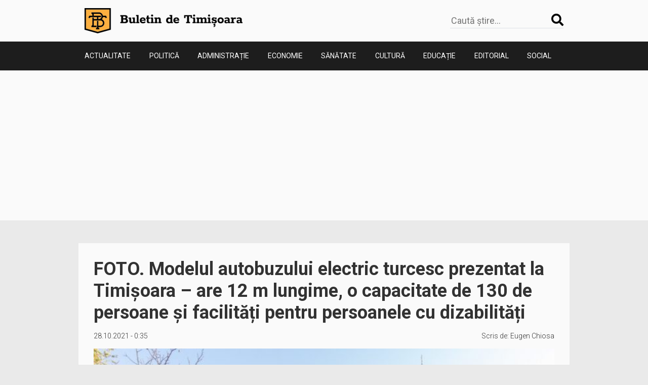

--- FILE ---
content_type: text/html; charset=UTF-8
request_url: https://buletindetimisoara.ro/foto-modelul-autobuzului-electric-turcesc-prezentat-la-timisoara-are-12-m-lungime-o-capacitate-de-130-de-persoane-si-facilitati-pentru-persoanele-cu-dizabilitati/
body_size: 13673
content:
<!DOCTYPE html>
<html lang="ro">
<head>
    <meta charset="utf-8">
    <meta name="viewport" content="width=device-width, initial-scale=1, shrink-to-fit=no">
    <link rel="preconnect" href="https://fonts.gstatic.com">
    <link href="https://fonts.googleapis.com/css2?family=Girassol&family=Roboto:wght@300;400;500;700&display=swap&subset=latin-ext" rel="stylesheet">
    <title>FOTO. Modelul autobuzului electric turcesc prezentat la Timișoara – are 12 m lungime, o capacitate de 130 de persoane și facilități pentru persoanele cu dizabilități &#8211; Buletin de Timișoara</title>
<meta name='robots' content='max-image-preview:large' />
<link rel='dns-prefetch' href='//ajax.googleapis.com' />
<link rel='dns-prefetch' href='//cdnjs.cloudflare.com' />

        <meta property="og:title" content="FOTO. Modelul autobuzului electric turcesc prezentat la Timișoara – are 12 m lungime, o capacitate de 130 de persoane și facilități pentru persoanele cu dizabilități">

        <meta property="og:description" content="Știri din Timișoara" />
        <meta property="og:type" content="article" />
        <meta property="og:url" content="https://buletindetimisoara.ro/foto-modelul-autobuzului-electric-turcesc-prezentat-la-timisoara-are-12-m-lungime-o-capacitate-de-130-de-persoane-si-facilitati-pentru-persoanele-cu-dizabilitati/" />
        <meta property="og:site_name" content="Buletin de Timișoara" />
        <meta property="og:image" content="https://buletindetimisoara.ro/wp-content/uploads/2021/10/autobuz-electric-timisoara-800x315.jpg" />
        <meta property="og:image:width" content="851" />
        <meta property="og:image:height" content="315" />

        <style id='wp-img-auto-sizes-contain-inline-css' type='text/css'>
img:is([sizes=auto i],[sizes^="auto," i]){contain-intrinsic-size:3000px 1500px}
/*# sourceURL=wp-img-auto-sizes-contain-inline-css */
</style>
<style id='wp-emoji-styles-inline-css' type='text/css'>

	img.wp-smiley, img.emoji {
		display: inline !important;
		border: none !important;
		box-shadow: none !important;
		height: 1em !important;
		width: 1em !important;
		margin: 0 0.07em !important;
		vertical-align: -0.1em !important;
		background: none !important;
		padding: 0 !important;
	}
/*# sourceURL=wp-emoji-styles-inline-css */
</style>
<style id='wp-block-library-inline-css' type='text/css'>
:root{--wp-block-synced-color:#7a00df;--wp-block-synced-color--rgb:122,0,223;--wp-bound-block-color:var(--wp-block-synced-color);--wp-editor-canvas-background:#ddd;--wp-admin-theme-color:#007cba;--wp-admin-theme-color--rgb:0,124,186;--wp-admin-theme-color-darker-10:#006ba1;--wp-admin-theme-color-darker-10--rgb:0,107,160.5;--wp-admin-theme-color-darker-20:#005a87;--wp-admin-theme-color-darker-20--rgb:0,90,135;--wp-admin-border-width-focus:2px}@media (min-resolution:192dpi){:root{--wp-admin-border-width-focus:1.5px}}.wp-element-button{cursor:pointer}:root .has-very-light-gray-background-color{background-color:#eee}:root .has-very-dark-gray-background-color{background-color:#313131}:root .has-very-light-gray-color{color:#eee}:root .has-very-dark-gray-color{color:#313131}:root .has-vivid-green-cyan-to-vivid-cyan-blue-gradient-background{background:linear-gradient(135deg,#00d084,#0693e3)}:root .has-purple-crush-gradient-background{background:linear-gradient(135deg,#34e2e4,#4721fb 50%,#ab1dfe)}:root .has-hazy-dawn-gradient-background{background:linear-gradient(135deg,#faaca8,#dad0ec)}:root .has-subdued-olive-gradient-background{background:linear-gradient(135deg,#fafae1,#67a671)}:root .has-atomic-cream-gradient-background{background:linear-gradient(135deg,#fdd79a,#004a59)}:root .has-nightshade-gradient-background{background:linear-gradient(135deg,#330968,#31cdcf)}:root .has-midnight-gradient-background{background:linear-gradient(135deg,#020381,#2874fc)}:root{--wp--preset--font-size--normal:16px;--wp--preset--font-size--huge:42px}.has-regular-font-size{font-size:1em}.has-larger-font-size{font-size:2.625em}.has-normal-font-size{font-size:var(--wp--preset--font-size--normal)}.has-huge-font-size{font-size:var(--wp--preset--font-size--huge)}.has-text-align-center{text-align:center}.has-text-align-left{text-align:left}.has-text-align-right{text-align:right}.has-fit-text{white-space:nowrap!important}#end-resizable-editor-section{display:none}.aligncenter{clear:both}.items-justified-left{justify-content:flex-start}.items-justified-center{justify-content:center}.items-justified-right{justify-content:flex-end}.items-justified-space-between{justify-content:space-between}.screen-reader-text{border:0;clip-path:inset(50%);height:1px;margin:-1px;overflow:hidden;padding:0;position:absolute;width:1px;word-wrap:normal!important}.screen-reader-text:focus{background-color:#ddd;clip-path:none;color:#444;display:block;font-size:1em;height:auto;left:5px;line-height:normal;padding:15px 23px 14px;text-decoration:none;top:5px;width:auto;z-index:100000}html :where(.has-border-color){border-style:solid}html :where([style*=border-top-color]){border-top-style:solid}html :where([style*=border-right-color]){border-right-style:solid}html :where([style*=border-bottom-color]){border-bottom-style:solid}html :where([style*=border-left-color]){border-left-style:solid}html :where([style*=border-width]){border-style:solid}html :where([style*=border-top-width]){border-top-style:solid}html :where([style*=border-right-width]){border-right-style:solid}html :where([style*=border-bottom-width]){border-bottom-style:solid}html :where([style*=border-left-width]){border-left-style:solid}html :where(img[class*=wp-image-]){height:auto;max-width:100%}:where(figure){margin:0 0 1em}html :where(.is-position-sticky){--wp-admin--admin-bar--position-offset:var(--wp-admin--admin-bar--height,0px)}@media screen and (max-width:600px){html :where(.is-position-sticky){--wp-admin--admin-bar--position-offset:0px}}

/*# sourceURL=wp-block-library-inline-css */
</style><style id='wp-block-image-inline-css' type='text/css'>
.wp-block-image>a,.wp-block-image>figure>a{display:inline-block}.wp-block-image img{box-sizing:border-box;height:auto;max-width:100%;vertical-align:bottom}@media not (prefers-reduced-motion){.wp-block-image img.hide{visibility:hidden}.wp-block-image img.show{animation:show-content-image .4s}}.wp-block-image[style*=border-radius] img,.wp-block-image[style*=border-radius]>a{border-radius:inherit}.wp-block-image.has-custom-border img{box-sizing:border-box}.wp-block-image.aligncenter{text-align:center}.wp-block-image.alignfull>a,.wp-block-image.alignwide>a{width:100%}.wp-block-image.alignfull img,.wp-block-image.alignwide img{height:auto;width:100%}.wp-block-image .aligncenter,.wp-block-image .alignleft,.wp-block-image .alignright,.wp-block-image.aligncenter,.wp-block-image.alignleft,.wp-block-image.alignright{display:table}.wp-block-image .aligncenter>figcaption,.wp-block-image .alignleft>figcaption,.wp-block-image .alignright>figcaption,.wp-block-image.aligncenter>figcaption,.wp-block-image.alignleft>figcaption,.wp-block-image.alignright>figcaption{caption-side:bottom;display:table-caption}.wp-block-image .alignleft{float:left;margin:.5em 1em .5em 0}.wp-block-image .alignright{float:right;margin:.5em 0 .5em 1em}.wp-block-image .aligncenter{margin-left:auto;margin-right:auto}.wp-block-image :where(figcaption){margin-bottom:1em;margin-top:.5em}.wp-block-image.is-style-circle-mask img{border-radius:9999px}@supports ((-webkit-mask-image:none) or (mask-image:none)) or (-webkit-mask-image:none){.wp-block-image.is-style-circle-mask img{border-radius:0;-webkit-mask-image:url('data:image/svg+xml;utf8,<svg viewBox="0 0 100 100" xmlns="http://www.w3.org/2000/svg"><circle cx="50" cy="50" r="50"/></svg>');mask-image:url('data:image/svg+xml;utf8,<svg viewBox="0 0 100 100" xmlns="http://www.w3.org/2000/svg"><circle cx="50" cy="50" r="50"/></svg>');mask-mode:alpha;-webkit-mask-position:center;mask-position:center;-webkit-mask-repeat:no-repeat;mask-repeat:no-repeat;-webkit-mask-size:contain;mask-size:contain}}:root :where(.wp-block-image.is-style-rounded img,.wp-block-image .is-style-rounded img){border-radius:9999px}.wp-block-image figure{margin:0}.wp-lightbox-container{display:flex;flex-direction:column;position:relative}.wp-lightbox-container img{cursor:zoom-in}.wp-lightbox-container img:hover+button{opacity:1}.wp-lightbox-container button{align-items:center;backdrop-filter:blur(16px) saturate(180%);background-color:#5a5a5a40;border:none;border-radius:4px;cursor:zoom-in;display:flex;height:20px;justify-content:center;opacity:0;padding:0;position:absolute;right:16px;text-align:center;top:16px;width:20px;z-index:100}@media not (prefers-reduced-motion){.wp-lightbox-container button{transition:opacity .2s ease}}.wp-lightbox-container button:focus-visible{outline:3px auto #5a5a5a40;outline:3px auto -webkit-focus-ring-color;outline-offset:3px}.wp-lightbox-container button:hover{cursor:pointer;opacity:1}.wp-lightbox-container button:focus{opacity:1}.wp-lightbox-container button:focus,.wp-lightbox-container button:hover,.wp-lightbox-container button:not(:hover):not(:active):not(.has-background){background-color:#5a5a5a40;border:none}.wp-lightbox-overlay{box-sizing:border-box;cursor:zoom-out;height:100vh;left:0;overflow:hidden;position:fixed;top:0;visibility:hidden;width:100%;z-index:100000}.wp-lightbox-overlay .close-button{align-items:center;cursor:pointer;display:flex;justify-content:center;min-height:40px;min-width:40px;padding:0;position:absolute;right:calc(env(safe-area-inset-right) + 16px);top:calc(env(safe-area-inset-top) + 16px);z-index:5000000}.wp-lightbox-overlay .close-button:focus,.wp-lightbox-overlay .close-button:hover,.wp-lightbox-overlay .close-button:not(:hover):not(:active):not(.has-background){background:none;border:none}.wp-lightbox-overlay .lightbox-image-container{height:var(--wp--lightbox-container-height);left:50%;overflow:hidden;position:absolute;top:50%;transform:translate(-50%,-50%);transform-origin:top left;width:var(--wp--lightbox-container-width);z-index:9999999999}.wp-lightbox-overlay .wp-block-image{align-items:center;box-sizing:border-box;display:flex;height:100%;justify-content:center;margin:0;position:relative;transform-origin:0 0;width:100%;z-index:3000000}.wp-lightbox-overlay .wp-block-image img{height:var(--wp--lightbox-image-height);min-height:var(--wp--lightbox-image-height);min-width:var(--wp--lightbox-image-width);width:var(--wp--lightbox-image-width)}.wp-lightbox-overlay .wp-block-image figcaption{display:none}.wp-lightbox-overlay button{background:none;border:none}.wp-lightbox-overlay .scrim{background-color:#fff;height:100%;opacity:.9;position:absolute;width:100%;z-index:2000000}.wp-lightbox-overlay.active{visibility:visible}@media not (prefers-reduced-motion){.wp-lightbox-overlay.active{animation:turn-on-visibility .25s both}.wp-lightbox-overlay.active img{animation:turn-on-visibility .35s both}.wp-lightbox-overlay.show-closing-animation:not(.active){animation:turn-off-visibility .35s both}.wp-lightbox-overlay.show-closing-animation:not(.active) img{animation:turn-off-visibility .25s both}.wp-lightbox-overlay.zoom.active{animation:none;opacity:1;visibility:visible}.wp-lightbox-overlay.zoom.active .lightbox-image-container{animation:lightbox-zoom-in .4s}.wp-lightbox-overlay.zoom.active .lightbox-image-container img{animation:none}.wp-lightbox-overlay.zoom.active .scrim{animation:turn-on-visibility .4s forwards}.wp-lightbox-overlay.zoom.show-closing-animation:not(.active){animation:none}.wp-lightbox-overlay.zoom.show-closing-animation:not(.active) .lightbox-image-container{animation:lightbox-zoom-out .4s}.wp-lightbox-overlay.zoom.show-closing-animation:not(.active) .lightbox-image-container img{animation:none}.wp-lightbox-overlay.zoom.show-closing-animation:not(.active) .scrim{animation:turn-off-visibility .4s forwards}}@keyframes show-content-image{0%{visibility:hidden}99%{visibility:hidden}to{visibility:visible}}@keyframes turn-on-visibility{0%{opacity:0}to{opacity:1}}@keyframes turn-off-visibility{0%{opacity:1;visibility:visible}99%{opacity:0;visibility:visible}to{opacity:0;visibility:hidden}}@keyframes lightbox-zoom-in{0%{transform:translate(calc((-100vw + var(--wp--lightbox-scrollbar-width))/2 + var(--wp--lightbox-initial-left-position)),calc(-50vh + var(--wp--lightbox-initial-top-position))) scale(var(--wp--lightbox-scale))}to{transform:translate(-50%,-50%) scale(1)}}@keyframes lightbox-zoom-out{0%{transform:translate(-50%,-50%) scale(1);visibility:visible}99%{visibility:visible}to{transform:translate(calc((-100vw + var(--wp--lightbox-scrollbar-width))/2 + var(--wp--lightbox-initial-left-position)),calc(-50vh + var(--wp--lightbox-initial-top-position))) scale(var(--wp--lightbox-scale));visibility:hidden}}
/*# sourceURL=https://buletindetimisoara.ro/wp-includes/blocks/image/style.min.css */
</style>
<style id='wp-block-paragraph-inline-css' type='text/css'>
.is-small-text{font-size:.875em}.is-regular-text{font-size:1em}.is-large-text{font-size:2.25em}.is-larger-text{font-size:3em}.has-drop-cap:not(:focus):first-letter{float:left;font-size:8.4em;font-style:normal;font-weight:100;line-height:.68;margin:.05em .1em 0 0;text-transform:uppercase}body.rtl .has-drop-cap:not(:focus):first-letter{float:none;margin-left:.1em}p.has-drop-cap.has-background{overflow:hidden}:root :where(p.has-background){padding:1.25em 2.375em}:where(p.has-text-color:not(.has-link-color)) a{color:inherit}p.has-text-align-left[style*="writing-mode:vertical-lr"],p.has-text-align-right[style*="writing-mode:vertical-rl"]{rotate:180deg}
/*# sourceURL=https://buletindetimisoara.ro/wp-includes/blocks/paragraph/style.min.css */
</style>
<style id='global-styles-inline-css' type='text/css'>
:root{--wp--preset--aspect-ratio--square: 1;--wp--preset--aspect-ratio--4-3: 4/3;--wp--preset--aspect-ratio--3-4: 3/4;--wp--preset--aspect-ratio--3-2: 3/2;--wp--preset--aspect-ratio--2-3: 2/3;--wp--preset--aspect-ratio--16-9: 16/9;--wp--preset--aspect-ratio--9-16: 9/16;--wp--preset--color--black: #000000;--wp--preset--color--cyan-bluish-gray: #abb8c3;--wp--preset--color--white: #ffffff;--wp--preset--color--pale-pink: #f78da7;--wp--preset--color--vivid-red: #cf2e2e;--wp--preset--color--luminous-vivid-orange: #ff6900;--wp--preset--color--luminous-vivid-amber: #fcb900;--wp--preset--color--light-green-cyan: #7bdcb5;--wp--preset--color--vivid-green-cyan: #00d084;--wp--preset--color--pale-cyan-blue: #8ed1fc;--wp--preset--color--vivid-cyan-blue: #0693e3;--wp--preset--color--vivid-purple: #9b51e0;--wp--preset--gradient--vivid-cyan-blue-to-vivid-purple: linear-gradient(135deg,rgb(6,147,227) 0%,rgb(155,81,224) 100%);--wp--preset--gradient--light-green-cyan-to-vivid-green-cyan: linear-gradient(135deg,rgb(122,220,180) 0%,rgb(0,208,130) 100%);--wp--preset--gradient--luminous-vivid-amber-to-luminous-vivid-orange: linear-gradient(135deg,rgb(252,185,0) 0%,rgb(255,105,0) 100%);--wp--preset--gradient--luminous-vivid-orange-to-vivid-red: linear-gradient(135deg,rgb(255,105,0) 0%,rgb(207,46,46) 100%);--wp--preset--gradient--very-light-gray-to-cyan-bluish-gray: linear-gradient(135deg,rgb(238,238,238) 0%,rgb(169,184,195) 100%);--wp--preset--gradient--cool-to-warm-spectrum: linear-gradient(135deg,rgb(74,234,220) 0%,rgb(151,120,209) 20%,rgb(207,42,186) 40%,rgb(238,44,130) 60%,rgb(251,105,98) 80%,rgb(254,248,76) 100%);--wp--preset--gradient--blush-light-purple: linear-gradient(135deg,rgb(255,206,236) 0%,rgb(152,150,240) 100%);--wp--preset--gradient--blush-bordeaux: linear-gradient(135deg,rgb(254,205,165) 0%,rgb(254,45,45) 50%,rgb(107,0,62) 100%);--wp--preset--gradient--luminous-dusk: linear-gradient(135deg,rgb(255,203,112) 0%,rgb(199,81,192) 50%,rgb(65,88,208) 100%);--wp--preset--gradient--pale-ocean: linear-gradient(135deg,rgb(255,245,203) 0%,rgb(182,227,212) 50%,rgb(51,167,181) 100%);--wp--preset--gradient--electric-grass: linear-gradient(135deg,rgb(202,248,128) 0%,rgb(113,206,126) 100%);--wp--preset--gradient--midnight: linear-gradient(135deg,rgb(2,3,129) 0%,rgb(40,116,252) 100%);--wp--preset--font-size--small: 13px;--wp--preset--font-size--medium: 20px;--wp--preset--font-size--large: 36px;--wp--preset--font-size--x-large: 42px;--wp--preset--spacing--20: 0.44rem;--wp--preset--spacing--30: 0.67rem;--wp--preset--spacing--40: 1rem;--wp--preset--spacing--50: 1.5rem;--wp--preset--spacing--60: 2.25rem;--wp--preset--spacing--70: 3.38rem;--wp--preset--spacing--80: 5.06rem;--wp--preset--shadow--natural: 6px 6px 9px rgba(0, 0, 0, 0.2);--wp--preset--shadow--deep: 12px 12px 50px rgba(0, 0, 0, 0.4);--wp--preset--shadow--sharp: 6px 6px 0px rgba(0, 0, 0, 0.2);--wp--preset--shadow--outlined: 6px 6px 0px -3px rgb(255, 255, 255), 6px 6px rgb(0, 0, 0);--wp--preset--shadow--crisp: 6px 6px 0px rgb(0, 0, 0);}:where(.is-layout-flex){gap: 0.5em;}:where(.is-layout-grid){gap: 0.5em;}body .is-layout-flex{display: flex;}.is-layout-flex{flex-wrap: wrap;align-items: center;}.is-layout-flex > :is(*, div){margin: 0;}body .is-layout-grid{display: grid;}.is-layout-grid > :is(*, div){margin: 0;}:where(.wp-block-columns.is-layout-flex){gap: 2em;}:where(.wp-block-columns.is-layout-grid){gap: 2em;}:where(.wp-block-post-template.is-layout-flex){gap: 1.25em;}:where(.wp-block-post-template.is-layout-grid){gap: 1.25em;}.has-black-color{color: var(--wp--preset--color--black) !important;}.has-cyan-bluish-gray-color{color: var(--wp--preset--color--cyan-bluish-gray) !important;}.has-white-color{color: var(--wp--preset--color--white) !important;}.has-pale-pink-color{color: var(--wp--preset--color--pale-pink) !important;}.has-vivid-red-color{color: var(--wp--preset--color--vivid-red) !important;}.has-luminous-vivid-orange-color{color: var(--wp--preset--color--luminous-vivid-orange) !important;}.has-luminous-vivid-amber-color{color: var(--wp--preset--color--luminous-vivid-amber) !important;}.has-light-green-cyan-color{color: var(--wp--preset--color--light-green-cyan) !important;}.has-vivid-green-cyan-color{color: var(--wp--preset--color--vivid-green-cyan) !important;}.has-pale-cyan-blue-color{color: var(--wp--preset--color--pale-cyan-blue) !important;}.has-vivid-cyan-blue-color{color: var(--wp--preset--color--vivid-cyan-blue) !important;}.has-vivid-purple-color{color: var(--wp--preset--color--vivid-purple) !important;}.has-black-background-color{background-color: var(--wp--preset--color--black) !important;}.has-cyan-bluish-gray-background-color{background-color: var(--wp--preset--color--cyan-bluish-gray) !important;}.has-white-background-color{background-color: var(--wp--preset--color--white) !important;}.has-pale-pink-background-color{background-color: var(--wp--preset--color--pale-pink) !important;}.has-vivid-red-background-color{background-color: var(--wp--preset--color--vivid-red) !important;}.has-luminous-vivid-orange-background-color{background-color: var(--wp--preset--color--luminous-vivid-orange) !important;}.has-luminous-vivid-amber-background-color{background-color: var(--wp--preset--color--luminous-vivid-amber) !important;}.has-light-green-cyan-background-color{background-color: var(--wp--preset--color--light-green-cyan) !important;}.has-vivid-green-cyan-background-color{background-color: var(--wp--preset--color--vivid-green-cyan) !important;}.has-pale-cyan-blue-background-color{background-color: var(--wp--preset--color--pale-cyan-blue) !important;}.has-vivid-cyan-blue-background-color{background-color: var(--wp--preset--color--vivid-cyan-blue) !important;}.has-vivid-purple-background-color{background-color: var(--wp--preset--color--vivid-purple) !important;}.has-black-border-color{border-color: var(--wp--preset--color--black) !important;}.has-cyan-bluish-gray-border-color{border-color: var(--wp--preset--color--cyan-bluish-gray) !important;}.has-white-border-color{border-color: var(--wp--preset--color--white) !important;}.has-pale-pink-border-color{border-color: var(--wp--preset--color--pale-pink) !important;}.has-vivid-red-border-color{border-color: var(--wp--preset--color--vivid-red) !important;}.has-luminous-vivid-orange-border-color{border-color: var(--wp--preset--color--luminous-vivid-orange) !important;}.has-luminous-vivid-amber-border-color{border-color: var(--wp--preset--color--luminous-vivid-amber) !important;}.has-light-green-cyan-border-color{border-color: var(--wp--preset--color--light-green-cyan) !important;}.has-vivid-green-cyan-border-color{border-color: var(--wp--preset--color--vivid-green-cyan) !important;}.has-pale-cyan-blue-border-color{border-color: var(--wp--preset--color--pale-cyan-blue) !important;}.has-vivid-cyan-blue-border-color{border-color: var(--wp--preset--color--vivid-cyan-blue) !important;}.has-vivid-purple-border-color{border-color: var(--wp--preset--color--vivid-purple) !important;}.has-vivid-cyan-blue-to-vivid-purple-gradient-background{background: var(--wp--preset--gradient--vivid-cyan-blue-to-vivid-purple) !important;}.has-light-green-cyan-to-vivid-green-cyan-gradient-background{background: var(--wp--preset--gradient--light-green-cyan-to-vivid-green-cyan) !important;}.has-luminous-vivid-amber-to-luminous-vivid-orange-gradient-background{background: var(--wp--preset--gradient--luminous-vivid-amber-to-luminous-vivid-orange) !important;}.has-luminous-vivid-orange-to-vivid-red-gradient-background{background: var(--wp--preset--gradient--luminous-vivid-orange-to-vivid-red) !important;}.has-very-light-gray-to-cyan-bluish-gray-gradient-background{background: var(--wp--preset--gradient--very-light-gray-to-cyan-bluish-gray) !important;}.has-cool-to-warm-spectrum-gradient-background{background: var(--wp--preset--gradient--cool-to-warm-spectrum) !important;}.has-blush-light-purple-gradient-background{background: var(--wp--preset--gradient--blush-light-purple) !important;}.has-blush-bordeaux-gradient-background{background: var(--wp--preset--gradient--blush-bordeaux) !important;}.has-luminous-dusk-gradient-background{background: var(--wp--preset--gradient--luminous-dusk) !important;}.has-pale-ocean-gradient-background{background: var(--wp--preset--gradient--pale-ocean) !important;}.has-electric-grass-gradient-background{background: var(--wp--preset--gradient--electric-grass) !important;}.has-midnight-gradient-background{background: var(--wp--preset--gradient--midnight) !important;}.has-small-font-size{font-size: var(--wp--preset--font-size--small) !important;}.has-medium-font-size{font-size: var(--wp--preset--font-size--medium) !important;}.has-large-font-size{font-size: var(--wp--preset--font-size--large) !important;}.has-x-large-font-size{font-size: var(--wp--preset--font-size--x-large) !important;}
/*# sourceURL=global-styles-inline-css */
</style>

<style id='classic-theme-styles-inline-css' type='text/css'>
/*! This file is auto-generated */
.wp-block-button__link{color:#fff;background-color:#32373c;border-radius:9999px;box-shadow:none;text-decoration:none;padding:calc(.667em + 2px) calc(1.333em + 2px);font-size:1.125em}.wp-block-file__button{background:#32373c;color:#fff;text-decoration:none}
/*# sourceURL=/wp-includes/css/classic-themes.min.css */
</style>
<link rel='stylesheet' id='wordpress-popular-posts-css-css' href='https://buletindetimisoara.ro/wp-content/plugins/wordpress-popular-posts/assets/css/wpp.css?ver=5.3.3' type='text/css' media='all' />
<link rel='stylesheet' id='bxsliderCss-css' href='https://cdnjs.cloudflare.com/ajax/libs/bxslider/4.2.9/jquery.bxslider.min.css?ver=6.9' type='text/css' media='all' />
<link rel='stylesheet' id='mkStyles-css' href='https://buletindetimisoara.ro/wp-content/themes/buletintm/assets/css/style.css?ver=1.0' type='text/css' media='all' />
<script type="application/json" id="wpp-json">
/* <![CDATA[ */
{"sampling_active":0,"sampling_rate":100,"ajax_url":"https:\/\/buletindetimisoara.ro\/wp-json\/wordpress-popular-posts\/v1\/popular-posts","ID":6169,"token":"5d563e2077","lang":0,"debug":0}
//# sourceURL=wpp-json
/* ]]> */
</script>
<script type="text/javascript" src="https://buletindetimisoara.ro/wp-content/plugins/wordpress-popular-posts/assets/js/wpp.min.js?ver=5.3.3" id="wpp-js-js"></script>
<link rel="canonical" href="https://buletindetimisoara.ro/foto-modelul-autobuzului-electric-turcesc-prezentat-la-timisoara-are-12-m-lungime-o-capacitate-de-130-de-persoane-si-facilitati-pentru-persoanele-cu-dizabilitati/" />
<link rel='shortlink' href='https://buletindetimisoara.ro/?p=6169' />
        <style>
            @-webkit-keyframes bgslide {
                from {
                    background-position-x: 0;
                }
                to {
                    background-position-x: -200%;
                }
            }

            @keyframes bgslide {
                    from {
                        background-position-x: 0;
                    }
                    to {
                        background-position-x: -200%;
                    }
            }

            .wpp-widget-placeholder {
                margin: 0 auto;
                width: 60px;
                height: 3px;
                background: #dd3737;
                background: -webkit-gradient(linear, left top, right top, from(#dd3737), color-stop(10%, #571313), to(#dd3737));
                background: linear-gradient(90deg, #dd3737 0%, #571313 10%, #dd3737 100%);
                background-size: 200% auto;
                border-radius: 3px;
                -webkit-animation: bgslide 1s infinite linear;
                animation: bgslide 1s infinite linear;
            }
        </style>
        <link rel="icon" href="https://buletindetimisoara.ro/wp-content/uploads/2021/06/favicon-1-120x120.png" sizes="32x32" />
<link rel="icon" href="https://buletindetimisoara.ro/wp-content/uploads/2021/06/favicon-1-248x248.png" sizes="192x192" />
<link rel="apple-touch-icon" href="https://buletindetimisoara.ro/wp-content/uploads/2021/06/favicon-1-248x248.png" />
<meta name="msapplication-TileImage" content="https://buletindetimisoara.ro/wp-content/uploads/2021/06/favicon-1-323x182.png" />
    <script data-ad-client="ca-pub-4314969620952809" async src="https://pagead2.googlesyndication.com/pagead/js/adsbygoogle.js"></script>
    <!-- Global site tag (gtag.js) - Google Analytics -->
    <script async src="https://www.googletagmanager.com/gtag/js?id=G-P5PN29HSNG"></script>
    <script>
        window.dataLayer = window.dataLayer || [];
        function gtag(){dataLayer.push(arguments);}
        gtag('js', new Date());

        gtag('config', 'G-P5PN29HSNG');
    </script>
</head>
<body class="wp-singular post-template-default single single-post postid-6169 single-format-standard wp-custom-logo wp-theme-buletintm">
<header class="">
    <div id="top-header" class="d-flex justify-content-between align-items-center container py-3">
        <a href="https://buletindetimisoara.ro/" class="custom-logo-link" rel="home"><img width="312" height="50" src="https://buletindetimisoara.ro/wp-content/uploads/2021/06/cropped-logo-site1-1.png" class="custom-logo" alt="Buletin de Timișoara" decoding="async" /></a>            <button id="menu-trigger" class="d-lg-none"><i class="fas fa-bars"></i></button>
        <form role="search" method="get" action="https://buletindetimisoara.ro/" class="d-none d-lg-flex fw-light justify-content-between align-items-center search-form border-bottom">
                 <input type="search" value="" name="s" id="s" class=" fs-18 border-none background-primary" placeholder="Caută știre..." autocomplete="off" />
                 <label for="s"><i class="fas fa-search label fs-label color-black"></i></label>
                 <input type="submit" class="hidden" id="searchsubmit" value="" />
             </form>    </div>
    <div id="bottom-header" class="primary-bg">
        <ul id="main-menu-header" class="menu container d-flex d-lg-flex d-none flex-column flex-lg-row justify-content-between text-uppercase"><li id="menu-item-21" class="menu-item menu-item-type-taxonomy menu-item-object-category menu-item-21"><a href="https://buletindetimisoara.ro/categorie/actualitate/">Actualitate</a></li>
<li id="menu-item-14" class="menu-item menu-item-type-taxonomy menu-item-object-category menu-item-14"><a href="https://buletindetimisoara.ro/categorie/politica/">Politică</a></li>
<li id="menu-item-76" class="menu-item menu-item-type-taxonomy menu-item-object-category current-post-ancestor current-menu-parent current-post-parent menu-item-76"><a href="https://buletindetimisoara.ro/categorie/administratie/">Administrație</a></li>
<li id="menu-item-17" class="menu-item menu-item-type-taxonomy menu-item-object-category menu-item-17"><a href="https://buletindetimisoara.ro/categorie/economie/">Economie</a></li>
<li id="menu-item-13" class="menu-item menu-item-type-taxonomy menu-item-object-category menu-item-13"><a href="https://buletindetimisoara.ro/categorie/sanatate/">Sănătate</a></li>
<li id="menu-item-15" class="menu-item menu-item-type-taxonomy menu-item-object-category menu-item-15"><a href="https://buletindetimisoara.ro/categorie/cultura/">Cultură</a></li>
<li id="menu-item-77" class="menu-item menu-item-type-taxonomy menu-item-object-category menu-item-77"><a href="https://buletindetimisoara.ro/categorie/educatie/">Educație</a></li>
<li id="menu-item-16" class="menu-item menu-item-type-taxonomy menu-item-object-category menu-item-16"><a href="https://buletindetimisoara.ro/categorie/editorial/">Editorial</a></li>
<li id="menu-item-240" class="menu-item menu-item-type-taxonomy menu-item-object-category menu-item-240"><a href="https://buletindetimisoara.ro/categorie/social/">Social</a></li>
</ul>    </div>
</header>
<main>
    <aside class="reclama reclama-st ml-2">

    </aside>
    <div class="content container"><h1 class="fw-bold text-color ">FOTO. Modelul autobuzului electric turcesc prezentat la Timișoara – are 12 m lungime, o capacitate de 130 de persoane și facilități pentru persoanele cu dizabilități</h1>        
          <div class="article-info my-3 d-flex justify-content-between align-items-center ">
            <span class="date fw-light fs-sm lh-sm text-color">
                28.10.2021 - 0:35            </span>
            <p class="author-wrap fw-light fs-sm lh-sm text-color">
                Scris de: <a href="https://buletindetimisoara.ro/author/chiosa/" title="Articole de Eugen Chiosa" rel="author">Eugen Chiosa</a>            </p>
        </div>
        <div class="thumbnail mx-auto d-block">
            <img width="700" height="440" src="https://buletindetimisoara.ro/wp-content/uploads/2021/10/autobuz-electric-timisoara-700x440.jpg" class="featured-large wp-post-image" alt="" decoding="async" fetchpriority="high" />        </div>
        <div class="article-content mt-3 fw-normal article-content-paragraph lh-base text-color">
            
<p>Reprezentanții firmei Karsan Otomotiv Sanayi ve Ticaret A.S, care a câștigat licitația organizată de Ministerul Dezvoltării prin care se achiziționează 44 de autobuze electrice pentru Timișoara, au prezentat modelul de autobuz electric, în varianta de 12 metri.</p>



<p>“Reprezentanții primăriei și ai firmei au discutat despre specificațiile tehnice referitoare la fabricarea modelului de 18 metri pentru Timișoara, autobuzul electric articulat KRS 18 EV. Valoarea contractului pentru Timișoara este de 136.400.145 lei (fără TVA). Scopul proiectului este promovarea mobilității urbane durabile, prin crearea unui sistem de transport public eficient, ecologic și modern și înnoirea parcului de transport public ca măsură de îmbunătăţire a mobilităţii urbane şi de limitare a emisiilor de dioxid de carbon. Obiectivul specific este achiziţia a 44 autobuze electrice, cu lungimea de aproximativ 18 m, achiziţia a 15 staţii de încărcare rapidă şi a 44 staţii de încărcare lentă, care să conducă la îmbunătățirea radicală a calităţii transportului public, reducerea poluării, reducerea timpilor de așteptare, și la creşterea numărului de pasageri“, informează municipalitatea.</p>



<p>“Termenul limită pentru finalizarea implementării proiectului  este 1 ianuarie 2023. Primul autobuz va fi livrat în termen de 8 luni de la data la care se dă ordinul de începere, iar ordinul se va da după stabilirea tuturor detaliilor tehnice. În prealabil, trebuie realizate stațiile de încărcare. Autobuzele electrice vor avea o capacitate de cel puţin 130 de persoane, din care cel puţin 44 pe scaune. Vor avea podea integral coborâtă şi facilităţi pentru accesul persoanelor cu dizabilităţi. Vor  rezista la temperaturi cuprinse între -25 şi +45 de grade Celsius, la ploaie, praf, ceaţă, noroi, zăpadă, chiciură, gheaţă, apă cu sare, produse petroliere, materiale şi soluţii antiderapant. Vor avea scaune din material cu proprietăți antigraffiti, antivandalism, uşor lavabil. Vor fi prevăzute cu sistem de supraveghere video la interior şi la exterior, cu cel puţin opt camere digitale color, cu înregistrare audio. Vor avea o durată de funcţionare de minimum 15 ani, din care opt fără reparaţie generală, a spus viceprimarul USR al Timișoarei“, Ruben Lațcău.</p>



<p>Au fost prezenți la ceremonia oficială &#8211; Șeyda Șimșek Kamaci, reprezentanta firmei producătoare, viceprimarul Ruben Lațcău, directorul STPT, Patriciu Mălin Rușeț, reprezentanți ai Direcției Tehnice a Primăriei Timișoara și ai STPT.</p>



<figure class="wp-block-image size-full"><img decoding="async" width="800" height="534" src="https://buletindetimisoara.ro/wp-content/uploads/2021/10/autobuz1.jpg" alt="" class="wp-image-6170" srcset="https://buletindetimisoara.ro/wp-content/uploads/2021/10/autobuz1.jpg 800w, https://buletindetimisoara.ro/wp-content/uploads/2021/10/autobuz1-768x513.jpg 768w" sizes="(max-width: 800px) 100vw, 800px" /></figure>



<figure class="wp-block-image size-full"><img decoding="async" width="800" height="534" src="https://buletindetimisoara.ro/wp-content/uploads/2021/10/autobuz3.jpg" alt="" class="wp-image-6173" srcset="https://buletindetimisoara.ro/wp-content/uploads/2021/10/autobuz3.jpg 800w, https://buletindetimisoara.ro/wp-content/uploads/2021/10/autobuz3-768x513.jpg 768w" sizes="(max-width: 800px) 100vw, 800px" /></figure>
        </div>
    <section class='share-buttons d-flex align-items-center my-5'>
        <p class="fw-bold me-2">Distribuie articolul:</p>
		<nav class='share-buttons d-flex justify-content-between'><a href='https://www.facebook.com/sharer/sharer.php?u=https://buletindetimisoara.ro/foto-modelul-autobuzului-electric-turcesc-prezentat-la-timisoara-are-12-m-lungime-o-capacitate-de-130-de-persoane-si-facilitati-pentru-persoanele-cu-dizabilitati/&t=FOTO. Modelul autobuzului electric turcesc prezentat la Timișoara – are 12 m lungime, o capacitate de 130 de persoane și facilități pentru persoanele cu dizabilități' title='Distribuie pe Facebook' target='_blank' id='facebook-button'><i class='fab fa-facebook'></i></a><a class='d-block d-lg-none' href='fb-messenger://share?link=https://buletindetimisoara.ro/foto-modelul-autobuzului-electric-turcesc-prezentat-la-timisoara-are-12-m-lungime-o-capacitate-de-130-de-persoane-si-facilitati-pentru-persoanele-cu-dizabilitati/' target='_blank' id='messenger-button' title='Distribuie pe Messenger'><i class='fab fa-facebook-messenger'></i></a><a href='https://api.whatsapp.com/send?text=https://buletindetimisoara.ro/foto-modelul-autobuzului-electric-turcesc-prezentat-la-timisoara-are-12-m-lungime-o-capacitate-de-130-de-persoane-si-facilitati-pentru-persoanele-cu-dizabilitati/' target='_blank' id='whatapp-button' title='Distribuie pe Whatsapp'><i class='fab fa-whatsapp'></i></a><a href='mailto:?subject=Articol Buletin de Timișoara&amp;body=https://buletindetimisoara.ro/foto-modelul-autobuzului-electric-turcesc-prezentat-la-timisoara-are-12-m-lungime-o-capacitate-de-130-de-persoane-si-facilitati-pentru-persoanele-cu-dizabilitati/' title='Distribuie prin email' target='_blank' id='whatapp-button'><i class='fas fa-envelope-open-text'></i></a><a href='https://twitter.com/intent/tweet?text=FOTO. Modelul autobuzului electric turcesc prezentat la Timișoara – are 12 m lungime, o capacitate de 130 de persoane și facilități pentru persoanele cu dizabilități https://buletindetimisoara.ro/foto-modelul-autobuzului-electric-turcesc-prezentat-la-timisoara-are-12-m-lungime-o-capacitate-de-130-de-persoane-si-facilitati-pentru-persoanele-cu-dizabilitati/' target='_blank' id='whatapp-button' title='Distribuie pe Twitter'><i class='fab fa-twitter'></i></a></nav>    </section>


	        <section class="similar-posts">
                        <div class="d-flex flex-wrap justify-content-between">
                
<article class="col-12 col-md-6  mb-5 mb-lg-0 mb-lg-5">
    <a class="thumbnail-link" href="https://buletindetimisoara.ro/dominic-fritz-anunta-stadiul-santierul-scolii-gimnaziale-30-finalizam-al-doilea-etaj-de-la-un-nou-corp-de-cladire/">
    <img width="440" height="248" src="https://buletindetimisoara.ro/wp-content/uploads/2022/07/scoala-generala-30-440x248.jpg" class="img-fluid wp-post-image" alt="" decoding="async" loading="lazy" srcset="https://buletindetimisoara.ro/wp-content/uploads/2022/07/scoala-generala-30-440x248.jpg 440w, https://buletindetimisoara.ro/wp-content/uploads/2022/07/scoala-generala-30-323x182.jpg 323w, https://buletindetimisoara.ro/wp-content/uploads/2022/07/scoala-generala-30-768x432.jpg 768w, https://buletindetimisoara.ro/wp-content/uploads/2022/07/scoala-generala-30.jpg 800w" sizes="auto, (max-width: 440px) 100vw, 440px" />    </a>
    <a class="title-link" href="https://buletindetimisoara.ro/dominic-fritz-anunta-stadiul-santierul-scolii-gimnaziale-30-finalizam-al-doilea-etaj-de-la-un-nou-corp-de-cladire/">
        <h2 class="min-height mt-3 d-flex align-items-center fs-3 ">Dominic Fritz anunță stadiul șantierul Școlii Gimnaziale 30: finalizăm al doilea etaj de la un nou corp de clădire</h2>    </a>
    <div class="excerpt fw-light fs-6 lh-md">
        <p>Primarul Timișoarei, Dominic Fritz, anunță stadiul șantierului de la Școala Gimnazială 30, în urma unei vizite pe teren. “Vești bune de pe șantierul Școlii Gimnaziale 30. În curând finalizăm al&#8230;</p>
    </div>
</article>

<article class="col-12 col-md-6  mb-5 mb-lg-0 mb-lg-5">
    <a class="thumbnail-link" href="https://buletindetimisoara.ro/dominic-fritz-a-semnat-contractele-pentru-dotarea-clinicii-de-balneologie-vor-fi-disponibile-tratamente-precum-hidroterapie-kinetoterapie-fizioterapie-si-electroterapie/">
    <img width="440" height="248" src="https://buletindetimisoara.ro/wp-content/uploads/2025/07/Balneo-timisoara-440x248.jpg" class="img-fluid wp-post-image" alt="" decoding="async" loading="lazy" srcset="https://buletindetimisoara.ro/wp-content/uploads/2025/07/Balneo-timisoara-440x248.jpg 440w, https://buletindetimisoara.ro/wp-content/uploads/2025/07/Balneo-timisoara-323x182.jpg 323w" sizes="auto, (max-width: 440px) 100vw, 440px" />    </a>
    <a class="title-link" href="https://buletindetimisoara.ro/dominic-fritz-a-semnat-contractele-pentru-dotarea-clinicii-de-balneologie-vor-fi-disponibile-tratamente-precum-hidroterapie-kinetoterapie-fizioterapie-si-electroterapie/">
        <h2 class="min-height mt-3 d-flex align-items-center fs-3 ">Dominic Fritz a semnat contractele pentru dotarea Clinicii de Balneologie &#8211; vor fi disponibile tratamente precum hidroterapie, kinetoterapie, fizioterapie și electroterapie</h2>    </a>
    <div class="excerpt fw-light fs-6 lh-md">
        <p>Primarul Dominic Fritz a semnat contractele pentru dotarea Clinicii de Balneologie din Timișoara cu echipamente medicale moderne și mobilier specific. Noile dotări vor permite lansarea serviciilor de recuperare medicală din&#8230;</p>
    </div>
</article>

<article class="col-12 col-md-6  mb-5 mb-lg-0 mb-lg-5">
    <a class="thumbnail-link" href="https://buletindetimisoara.ro/timisoara-pasajul-subteran-de-la-urseni-va-face-un-dezastru-in-traficul-din-oras-seful-cj-timis-alfred-simonis-considera-ca-este-esentiala-coordonarea-investitiilor/">
    <img width="440" height="248" src="https://buletindetimisoara.ro/wp-content/uploads/2024/10/calea-urseni-440x248.jpg" class="img-fluid wp-post-image" alt="" decoding="async" loading="lazy" srcset="https://buletindetimisoara.ro/wp-content/uploads/2024/10/calea-urseni-440x248.jpg 440w, https://buletindetimisoara.ro/wp-content/uploads/2024/10/calea-urseni-323x182.jpg 323w" sizes="auto, (max-width: 440px) 100vw, 440px" />    </a>
    <a class="title-link" href="https://buletindetimisoara.ro/timisoara-pasajul-subteran-de-la-urseni-va-face-un-dezastru-in-traficul-din-oras-seful-cj-timis-alfred-simonis-considera-ca-este-esentiala-coordonarea-investitiilor/">
        <h2 class="min-height mt-3 d-flex align-items-center fs-3 ">Timișoara: pasajul subteran de la Urseni va face un dezastru în traficul din oraș &#8211; șeful CJ Timiș, Alfred Simonis, consideră că este esențială coordonarea investițiilor</h2>    </a>
    <div class="excerpt fw-light fs-6 lh-md">
        <p>Consilierul județean al AUR, Marcel Mihoc, a propus în ședința de miercuri, 29 octombrie, a CJ Timiș, înființarea unei Comisii de Circulație la nivel județean, după modelul celei de pe&#8230;</p>
    </div>
</article>

<article class="col-12 col-md-6  mb-5 mb-lg-0 mb-lg-5">
    <a class="thumbnail-link" href="https://buletindetimisoara.ro/primaria-timisoara-pregateste-licitatiile-pentru-reabilitarea-termica-a-inca-13-blocuri-in-ultimul-an-au-fost-deblocate-proiecte-de-aproape-40-de-milioane-de-lei/">
    <img width="440" height="248" src="https://buletindetimisoara.ro/wp-content/uploads/2022/01/mansardare-blocuri-440x248.jpg" class="img-fluid wp-post-image" alt="" decoding="async" loading="lazy" srcset="https://buletindetimisoara.ro/wp-content/uploads/2022/01/mansardare-blocuri-440x248.jpg 440w, https://buletindetimisoara.ro/wp-content/uploads/2022/01/mansardare-blocuri-323x182.jpg 323w" sizes="auto, (max-width: 440px) 100vw, 440px" />    </a>
    <a class="title-link" href="https://buletindetimisoara.ro/primaria-timisoara-pregateste-licitatiile-pentru-reabilitarea-termica-a-inca-13-blocuri-in-ultimul-an-au-fost-deblocate-proiecte-de-aproape-40-de-milioane-de-lei/">
        <h2 class="min-height mt-3 d-flex align-items-center fs-3 ">Primăria Timișoara pregătește licitațiile pentru reabilitarea termică a încă 13 blocuri &#8211; în ultimul an au fost deblocate proiecte de aproape 40 de milioane de lei</h2>    </a>
    <div class="excerpt fw-light fs-6 lh-md">
        <p>Primăria Timișoara anunță că reabilitează energetic blocuri și absoarbe ultimii bani rămași în Programul Operațional Regional 2014-2020, fonduri europene. “A fost aprobată actualizarea finală a valorii pentru 3 blocuri rezidențiale&#8230;</p>
    </div>
</article>

<article class="col-12 col-md-6  mb-5 mb-lg-0 mb-lg-5">
    <a class="thumbnail-link" href="https://buletindetimisoara.ro/dominic-fritz-mesaj-de-ziua-timisoarei-nucleul-identitatii-noastre-este-empatia-iti-dai-seama-ca-celalalt-creste-cu-alte-cantece-acasa-sau-cu-alta-rugaciune-dar-totusi-e-prietenul-tau/">
    <img width="440" height="248" src="https://buletindetimisoara.ro/wp-content/uploads/2023/05/dominic-fritz-4-440x248.jpg" class="img-fluid wp-post-image" alt="" decoding="async" loading="lazy" srcset="https://buletindetimisoara.ro/wp-content/uploads/2023/05/dominic-fritz-4-440x248.jpg 440w, https://buletindetimisoara.ro/wp-content/uploads/2023/05/dominic-fritz-4-323x182.jpg 323w" sizes="auto, (max-width: 440px) 100vw, 440px" />    </a>
    <a class="title-link" href="https://buletindetimisoara.ro/dominic-fritz-mesaj-de-ziua-timisoarei-nucleul-identitatii-noastre-este-empatia-iti-dai-seama-ca-celalalt-creste-cu-alte-cantece-acasa-sau-cu-alta-rugaciune-dar-totusi-e-prietenul-tau/">
        <h2 class="min-height mt-3 d-flex align-items-center fs-3 ">Dominic Fritz, mesaj de Ziua Timișoarei: nucleul identității noastre este empatia &#8211; îți dai seama că celălalt crește cu alte cântece acasă sau cu altă rugăciune, dar totuși e prietenul tău</h2>    </a>
    <div class="excerpt fw-light fs-6 lh-md">
        <p>Data de 3 august înseamnă Ziua Timișoarei. La 3 august 1919 intrau în Timișoara primele unități ale armatei române, în ziua următoare Regatul român încheind tratatul cu puterile aliate în&#8230;</p>
    </div>
</article>
            </div>
        </section>
    
    <section class="d-flex flex-column py-5 flex-lg-row justify-content-between">
        
        <section id="recommend" class="col-md-6 pb-2 pb-lg-5 py-lg-3">
            <h3 class="mb-0 has-border-left pb-2 d-flex align-items-center recommend-title text-uppercase fw-bold fs-sm character-tracking border-bottom ">Recomandările noastre</h3>
            <ul class="listing">
                <li>
    <a href="https://buletindetimisoara.ro/timisoara-sdm-face-angajari-pentru-mai-multe-posturi-se-cauta-conducatori-auto-muncitori-calificati-si-mecanici-sau-operatori-utilaje/">
        <h4 class=" mb-0 pt-2 pb-2 lh-base border-bottom ">Timișoara: SDM face angajări pentru mai multe posturi – se caută conducători auto, muncitori calificați și mecanici sau operatori utilaje</h4>    </a>
</li>
<li>
    <a href="https://buletindetimisoara.ro/timisoara-se-acorda-compensatii-pentru-zboruri-intarziate-250-de-euro-pentru-zboruri-de-pana-la-1-500-km/">
        <h4 class=" mb-0 pt-2 pb-2 lh-base border-bottom ">Timișoara: se acordă compensații pentru zboruri întârziate &#8211; 250 de euro pentru zboruri de până la 1.500 km</h4>    </a>
</li>
<li>
    <a href="https://buletindetimisoara.ro/timisoara-standardele-morale-nu-sunt-optionale-pentru-alesii-poporului-alesii-nu-reprezinta-doar-propria-persoana-ci-intreaga-comunitate-care-i-a-investit-cu-putere-si-responsabilitate/">
        <h4 class=" mb-0 pt-2 pb-2 lh-base border-bottom ">Timișoara: standardele morale nu sunt opționale pentru aleșii poporului – aleșii nu reprezintă doar propria persoană, ci întreaga comunitate care i-a investit cu putere și responsabilitate – fără repere totul devine sfidare la adresa opiniei publice</h4>    </a>
</li>
<li>
    <a href="https://buletindetimisoara.ro/nicusor-dan-are-nevoie-de-o-echipa-scurta-un-vagon-de-bani-si-o-distantare-abrupta-de-comasatii-toxici/">
        <h4 class=" mb-0 pt-2 pb-2 lh-base border-bottom ">Nicușor Dan – are nevoie de o echipă scurtă, un vagon de bani și o distanțare abruptă de “comasații“ toxici</h4>    </a>
</li>
<li>
    <a href="https://buletindetimisoara.ro/foto-timis-imagini-spectaculoase-cu-noul-complex-sportiv-ce-va-fi-construit-la-giroc-pe-16-hectare-vor-exista-terenuri-de-tenis-si-de-fotbal-sali-de-gimnastica-si-de-scrima-o-sala-multif/">
        <h4 class=" mb-0 pt-2 pb-2 lh-base border-bottom ">FOTO. Timiș: imagini spectaculoase cu noul complex sportiv ce va fi construit la Giroc – pe 16 hectare vor exista terenuri de tenis și de fotbal, săli de gimnastică și de scrimă, o sală multifuncțională, o arenă de tenis cu tribune, patinoar, bazin de înot, piste de alergare și un skate-park</h4>    </a>
</li>
        </section>

    
<section id='most-read' class='col-md-6 py-lg-3'>
<h3 class="mb-0 pb-2 has-border-left most-read-title d-flex align-items-center text-uppercase fw-bold fs-sm character-tracking border-bottom">Cele mai citite articole</h3>            <div class="wpp-widget-placeholder" data-widget-id="wpp-3"></div>
            
</section>
    </section>
    </div>
    <aside class="reclama reclama-dr">

    </aside>
</main>
<footer>
    <div class="background-orange py-4 py-lg-3">
        <div class="container d-flex justify-content-evenly align-items-center text-white">
                                <a href="https://www.facebook.com/buletindetimisoara" target="_blank"><i class="fab fa-facebook-square fa-2x"></i></a>

            
            <i class="fab fa-instagram fa-2x"></i>
            <i class="fab fa-twitter fa-2x"></i>
            <i class="fab fa-youtube fa-2x"></i>
        </div>
    </div>
    <div class="background-color py-4">
       <div class="container">
           <ul id="footer-menu" class="menu d-flex justify-content-between flex-wrap fw-light"><li id="menu-item-185" class="menu-item menu-item-type-taxonomy menu-item-object-category menu-item-185"><a href="https://buletindetimisoara.ro/categorie/actualitate/">Actualitate</a></li>
<li id="menu-item-186" class="menu-item menu-item-type-taxonomy menu-item-object-category menu-item-186"><a href="https://buletindetimisoara.ro/categorie/politica/">Politică</a></li>
<li id="menu-item-187" class="menu-item menu-item-type-taxonomy menu-item-object-category current-post-ancestor current-menu-parent current-post-parent menu-item-187"><a href="https://buletindetimisoara.ro/categorie/administratie/">Administrație</a></li>
<li id="menu-item-188" class="menu-item menu-item-type-taxonomy menu-item-object-category menu-item-188"><a href="https://buletindetimisoara.ro/categorie/economie/">Economie</a></li>
<li id="menu-item-189" class="menu-item menu-item-type-taxonomy menu-item-object-category menu-item-189"><a href="https://buletindetimisoara.ro/categorie/sanatate/">Sănătate</a></li>
<li id="menu-item-190" class="menu-item menu-item-type-taxonomy menu-item-object-category menu-item-190"><a href="https://buletindetimisoara.ro/categorie/cultura/">Cultură</a></li>
<li id="menu-item-191" class="menu-item menu-item-type-taxonomy menu-item-object-category menu-item-191"><a href="https://buletindetimisoara.ro/categorie/educatie/">Educație</a></li>
<li id="menu-item-192" class="menu-item menu-item-type-taxonomy menu-item-object-category menu-item-192"><a href="https://buletindetimisoara.ro/categorie/editorial/">Editorial</a></li>
<li id="menu-item-200" class="menu-item menu-item-type-post_type menu-item-object-page menu-item-200"><a href="https://buletindetimisoara.ro/redactia-buletin-de-timisoara/">Redacția</a></li>
<li id="menu-item-201" class="menu-item menu-item-type-post_type menu-item-object-page menu-item-201"><a href="https://buletindetimisoara.ro/contact/">Contact</a></li>
<li id="menu-item-204" class="menu-item menu-item-type-post_type menu-item-object-page menu-item-privacy-policy menu-item-204"><a rel="privacy-policy" href="https://buletindetimisoara.ro/politica-de-confidentialitate/">Politică de confidențialitate</a></li>
<li id="menu-item-202" class="menu-item menu-item-type-post_type menu-item-object-page menu-item-202"><a href="https://buletindetimisoara.ro/politica-de-cookies/">Politica de cookies</a></li>
</ul>       </div>
    </div>
    <div class="bottom-footer fw-light d-flex justify-content-center text-white background-black py-3">
        <p class="col-12 col-md-6 background-black text-center"><span>&copy; Buletin de Timișoara. Toate drepturile rezervate. Găzduire web</span> <a href="https://maghost.ro" target="_blank" style="color:#fff;
  font-weight: 600;">maghost.ro</a></p>
    </div>
</footer>

<script type="speculationrules">
{"prefetch":[{"source":"document","where":{"and":[{"href_matches":"/*"},{"not":{"href_matches":["/wp-*.php","/wp-admin/*","/wp-content/uploads/*","/wp-content/*","/wp-content/plugins/*","/wp-content/themes/buletintm/*","/*\\?(.+)"]}},{"not":{"selector_matches":"a[rel~=\"nofollow\"]"}},{"not":{"selector_matches":".no-prefetch, .no-prefetch a"}}]},"eagerness":"conservative"}]}
</script>
<script type="text/javascript" src="https://ajax.googleapis.com/ajax/libs/jquery/1.12.4/jquery.min.js?ver=1.12.4" id="jquery-js"></script>
<script type="text/javascript" src="https://ajax.googleapis.com/ajax/libs/jqueryui/1.12.1/jquery-ui.min.js?ver=1.12.1" id="jQueryUI-js"></script>
<script type="text/javascript" src="https://buletindetimisoara.ro/wp-content/themes/buletintm/assets/js/scripts.js?ver=1.0" id="myScripts-js"></script>
<script id="wp-emoji-settings" type="application/json">
{"baseUrl":"https://s.w.org/images/core/emoji/17.0.2/72x72/","ext":".png","svgUrl":"https://s.w.org/images/core/emoji/17.0.2/svg/","svgExt":".svg","source":{"concatemoji":"https://buletindetimisoara.ro/wp-includes/js/wp-emoji-release.min.js?ver=6.9"}}
</script>
<script type="module">
/* <![CDATA[ */
/*! This file is auto-generated */
const a=JSON.parse(document.getElementById("wp-emoji-settings").textContent),o=(window._wpemojiSettings=a,"wpEmojiSettingsSupports"),s=["flag","emoji"];function i(e){try{var t={supportTests:e,timestamp:(new Date).valueOf()};sessionStorage.setItem(o,JSON.stringify(t))}catch(e){}}function c(e,t,n){e.clearRect(0,0,e.canvas.width,e.canvas.height),e.fillText(t,0,0);t=new Uint32Array(e.getImageData(0,0,e.canvas.width,e.canvas.height).data);e.clearRect(0,0,e.canvas.width,e.canvas.height),e.fillText(n,0,0);const a=new Uint32Array(e.getImageData(0,0,e.canvas.width,e.canvas.height).data);return t.every((e,t)=>e===a[t])}function p(e,t){e.clearRect(0,0,e.canvas.width,e.canvas.height),e.fillText(t,0,0);var n=e.getImageData(16,16,1,1);for(let e=0;e<n.data.length;e++)if(0!==n.data[e])return!1;return!0}function u(e,t,n,a){switch(t){case"flag":return n(e,"\ud83c\udff3\ufe0f\u200d\u26a7\ufe0f","\ud83c\udff3\ufe0f\u200b\u26a7\ufe0f")?!1:!n(e,"\ud83c\udde8\ud83c\uddf6","\ud83c\udde8\u200b\ud83c\uddf6")&&!n(e,"\ud83c\udff4\udb40\udc67\udb40\udc62\udb40\udc65\udb40\udc6e\udb40\udc67\udb40\udc7f","\ud83c\udff4\u200b\udb40\udc67\u200b\udb40\udc62\u200b\udb40\udc65\u200b\udb40\udc6e\u200b\udb40\udc67\u200b\udb40\udc7f");case"emoji":return!a(e,"\ud83e\u1fac8")}return!1}function f(e,t,n,a){let r;const o=(r="undefined"!=typeof WorkerGlobalScope&&self instanceof WorkerGlobalScope?new OffscreenCanvas(300,150):document.createElement("canvas")).getContext("2d",{willReadFrequently:!0}),s=(o.textBaseline="top",o.font="600 32px Arial",{});return e.forEach(e=>{s[e]=t(o,e,n,a)}),s}function r(e){var t=document.createElement("script");t.src=e,t.defer=!0,document.head.appendChild(t)}a.supports={everything:!0,everythingExceptFlag:!0},new Promise(t=>{let n=function(){try{var e=JSON.parse(sessionStorage.getItem(o));if("object"==typeof e&&"number"==typeof e.timestamp&&(new Date).valueOf()<e.timestamp+604800&&"object"==typeof e.supportTests)return e.supportTests}catch(e){}return null}();if(!n){if("undefined"!=typeof Worker&&"undefined"!=typeof OffscreenCanvas&&"undefined"!=typeof URL&&URL.createObjectURL&&"undefined"!=typeof Blob)try{var e="postMessage("+f.toString()+"("+[JSON.stringify(s),u.toString(),c.toString(),p.toString()].join(",")+"));",a=new Blob([e],{type:"text/javascript"});const r=new Worker(URL.createObjectURL(a),{name:"wpTestEmojiSupports"});return void(r.onmessage=e=>{i(n=e.data),r.terminate(),t(n)})}catch(e){}i(n=f(s,u,c,p))}t(n)}).then(e=>{for(const n in e)a.supports[n]=e[n],a.supports.everything=a.supports.everything&&a.supports[n],"flag"!==n&&(a.supports.everythingExceptFlag=a.supports.everythingExceptFlag&&a.supports[n]);var t;a.supports.everythingExceptFlag=a.supports.everythingExceptFlag&&!a.supports.flag,a.supports.everything||((t=a.source||{}).concatemoji?r(t.concatemoji):t.wpemoji&&t.twemoji&&(r(t.twemoji),r(t.wpemoji)))});
//# sourceURL=https://buletindetimisoara.ro/wp-includes/js/wp-emoji-loader.min.js
/* ]]> */
</script>
</body>
</html>

--- FILE ---
content_type: text/html; charset=utf-8
request_url: https://www.google.com/recaptcha/api2/aframe
body_size: 266
content:
<!DOCTYPE HTML><html><head><meta http-equiv="content-type" content="text/html; charset=UTF-8"></head><body><script nonce="NuoYeERCy_ttzbAVQbt83Q">/** Anti-fraud and anti-abuse applications only. See google.com/recaptcha */ try{var clients={'sodar':'https://pagead2.googlesyndication.com/pagead/sodar?'};window.addEventListener("message",function(a){try{if(a.source===window.parent){var b=JSON.parse(a.data);var c=clients[b['id']];if(c){var d=document.createElement('img');d.src=c+b['params']+'&rc='+(localStorage.getItem("rc::a")?sessionStorage.getItem("rc::b"):"");window.document.body.appendChild(d);sessionStorage.setItem("rc::e",parseInt(sessionStorage.getItem("rc::e")||0)+1);localStorage.setItem("rc::h",'1769270114432');}}}catch(b){}});window.parent.postMessage("_grecaptcha_ready", "*");}catch(b){}</script></body></html>